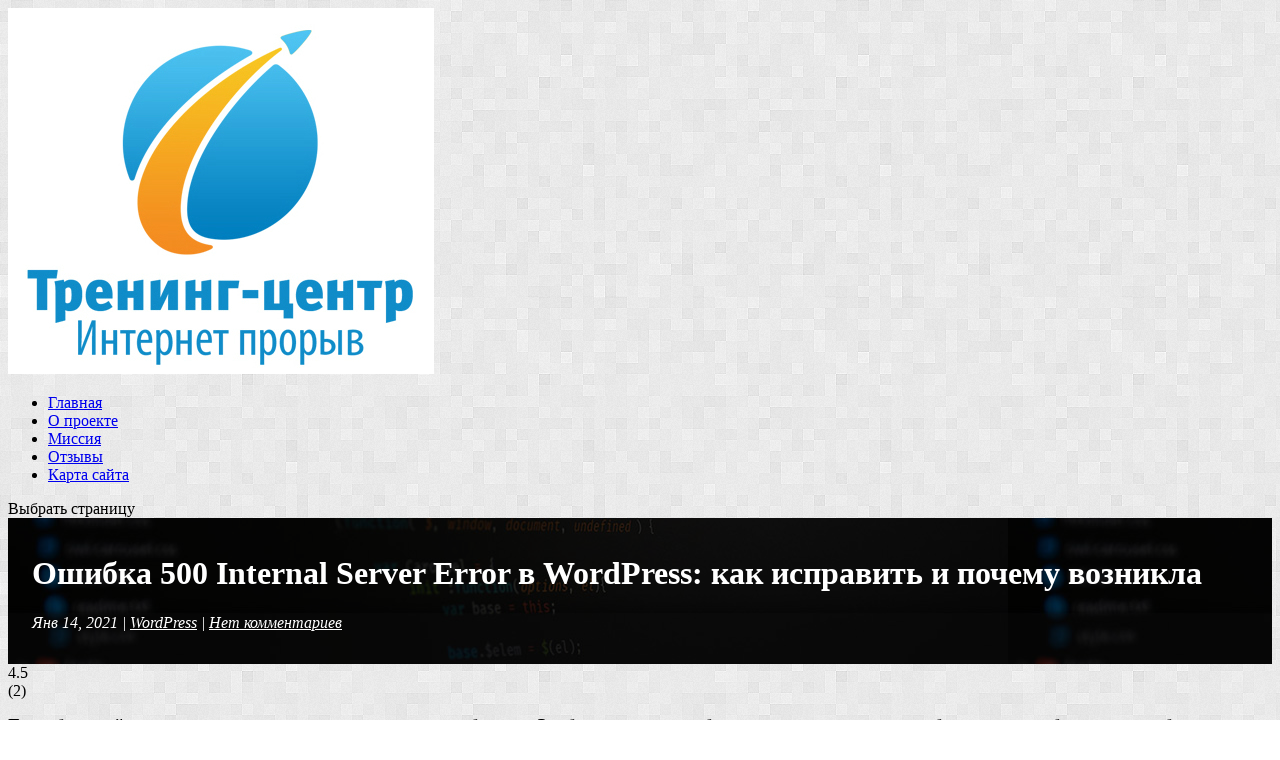

--- FILE ---
content_type: text/html; charset=UTF-8
request_url: https://internet-proryv.com/wordpress/oshibka-500-internal-server-error-v-wordpress-kak-ispravit-i-pochemu-voznikla
body_size: 15846
content:
<!DOCTYPE html>
<html lang="ru-RU">
<head>
	<meta charset="UTF-8" />
<meta http-equiv="X-UA-Compatible" content="IE=edge">
	<link rel="pingback" href="https://internet-proryv.com/xmlrpc.php" />

	<script type="text/javascript">
		document.documentElement.className = 'js';
	</script>

	<meta name='robots' content='index, follow, max-image-preview:large, max-snippet:-1, max-video-preview:-1' />
<link rel="preload" href="https://internet-proryv.com/wp-content/plugins/rate-my-post/public/css/fonts/ratemypost.ttf" type="font/ttf" as="font" crossorigin="anonymous">
	<!-- This site is optimized with the Yoast SEO plugin v24.7 - https://yoast.com/wordpress/plugins/seo/ -->
	<title>Ошибка 500 Internal Server Error в WordPress</title>
	<meta name="description" content="Ошибка 500 Internal Server Error в WordPress: как исправить быстро и оперативно. Пошагово - что проверять." />
	<link rel="canonical" href="https://internet-proryv.com/wordpress/oshibka-500-internal-server-error-v-wordpress-kak-ispravit-i-pochemu-voznikla" />
	<meta property="og:locale" content="ru_RU" />
	<meta property="og:type" content="article" />
	<meta property="og:title" content="Ошибка 500 Internal Server Error в WordPress" />
	<meta property="og:description" content="Ошибка 500 Internal Server Error в WordPress: как исправить быстро и оперативно. Пошагово - что проверять." />
	<meta property="og:url" content="https://internet-proryv.com/wordpress/oshibka-500-internal-server-error-v-wordpress-kak-ispravit-i-pochemu-voznikla" />
	<meta property="og:site_name" content="Тренинг Центр &quot;Интернет Прорыв&quot;" />
	<meta property="article:published_time" content="2021-01-13T22:27:53+00:00" />
	<meta property="article:modified_time" content="2021-01-13T23:35:49+00:00" />
	<meta property="og:image" content="https://internet-proryv.com/wp-content/uploads/2021/01/Oshibka-500-Internal-Server-Error-v-WordPress-kak-ispravit-i-pochemu-voznikla.jpg" />
	<meta property="og:image:width" content="1000" />
	<meta property="og:image:height" content="500" />
	<meta property="og:image:type" content="image/jpeg" />
	<meta name="author" content="Адель Гадельшин" />
	<meta name="twitter:card" content="summary_large_image" />
	<meta name="twitter:label1" content="Написано автором" />
	<meta name="twitter:data1" content="Адель Гадельшин" />
	<meta name="twitter:label2" content="Примерное время для чтения" />
	<meta name="twitter:data2" content="4 минуты" />
	<script type="application/ld+json" class="yoast-schema-graph">{"@context":"https://schema.org","@graph":[{"@type":"WebPage","@id":"https://internet-proryv.com/wordpress/oshibka-500-internal-server-error-v-wordpress-kak-ispravit-i-pochemu-voznikla","url":"https://internet-proryv.com/wordpress/oshibka-500-internal-server-error-v-wordpress-kak-ispravit-i-pochemu-voznikla","name":"Ошибка 500 Internal Server Error в WordPress","isPartOf":{"@id":"https://internet-proryv.com/#website"},"primaryImageOfPage":{"@id":"https://internet-proryv.com/wordpress/oshibka-500-internal-server-error-v-wordpress-kak-ispravit-i-pochemu-voznikla#primaryimage"},"image":{"@id":"https://internet-proryv.com/wordpress/oshibka-500-internal-server-error-v-wordpress-kak-ispravit-i-pochemu-voznikla#primaryimage"},"thumbnailUrl":"https://internet-proryv.com/wp-content/uploads/2021/01/Oshibka-500-Internal-Server-Error-v-WordPress-kak-ispravit-i-pochemu-voznikla.jpg","datePublished":"2021-01-13T22:27:53+00:00","dateModified":"2021-01-13T23:35:49+00:00","author":{"@id":"https://internet-proryv.com/#/schema/person/0a3b433cb070bc185fb24c9c23e1346e"},"description":"Ошибка 500 Internal Server Error в WordPress: как исправить быстро и оперативно. Пошагово - что проверять.","breadcrumb":{"@id":"https://internet-proryv.com/wordpress/oshibka-500-internal-server-error-v-wordpress-kak-ispravit-i-pochemu-voznikla#breadcrumb"},"inLanguage":"ru-RU","potentialAction":[{"@type":"ReadAction","target":["https://internet-proryv.com/wordpress/oshibka-500-internal-server-error-v-wordpress-kak-ispravit-i-pochemu-voznikla"]}]},{"@type":"ImageObject","inLanguage":"ru-RU","@id":"https://internet-proryv.com/wordpress/oshibka-500-internal-server-error-v-wordpress-kak-ispravit-i-pochemu-voznikla#primaryimage","url":"https://internet-proryv.com/wp-content/uploads/2021/01/Oshibka-500-Internal-Server-Error-v-WordPress-kak-ispravit-i-pochemu-voznikla.jpg","contentUrl":"https://internet-proryv.com/wp-content/uploads/2021/01/Oshibka-500-Internal-Server-Error-v-WordPress-kak-ispravit-i-pochemu-voznikla.jpg","width":1000,"height":500,"caption":"Ошибка 500"},{"@type":"BreadcrumbList","@id":"https://internet-proryv.com/wordpress/oshibka-500-internal-server-error-v-wordpress-kak-ispravit-i-pochemu-voznikla#breadcrumb","itemListElement":[{"@type":"ListItem","position":1,"name":"Главная страница","item":"https://internet-proryv.com/"},{"@type":"ListItem","position":2,"name":"Ошибка 500 Internal Server Error в WordPress: как исправить и почему возникла"}]},{"@type":"WebSite","@id":"https://internet-proryv.com/#website","url":"https://internet-proryv.com/","name":"Тренинг Центр &quot;Интернет Прорыв&quot;","description":"Бесплатные уроки WordPress","potentialAction":[{"@type":"SearchAction","target":{"@type":"EntryPoint","urlTemplate":"https://internet-proryv.com/?s={search_term_string}"},"query-input":{"@type":"PropertyValueSpecification","valueRequired":true,"valueName":"search_term_string"}}],"inLanguage":"ru-RU"},{"@type":"Person","@id":"https://internet-proryv.com/#/schema/person/0a3b433cb070bc185fb24c9c23e1346e","name":"Адель Гадельшин","image":{"@type":"ImageObject","inLanguage":"ru-RU","@id":"https://internet-proryv.com/#/schema/person/image/","url":"https://secure.gravatar.com/avatar/815d79334b5ef2289e30b27c86b7122a98397e390270eaec2c2578292c77580e?s=96&d=mm&r=g","contentUrl":"https://secure.gravatar.com/avatar/815d79334b5ef2289e30b27c86b7122a98397e390270eaec2c2578292c77580e?s=96&d=mm&r=g","caption":"Адель Гадельшин"}}]}</script>
	<!-- / Yoast SEO plugin. -->


<link rel="alternate" type="application/rss+xml" title="Тренинг Центр &quot;Интернет Прорыв&quot; &raquo; Лента" href="https://internet-proryv.com/feed" />
<link rel="alternate" type="application/rss+xml" title="Тренинг Центр &quot;Интернет Прорыв&quot; &raquo; Лента комментариев" href="https://internet-proryv.com/comments/feed" />
<link rel="alternate" type="application/rss+xml" title="Тренинг Центр &quot;Интернет Прорыв&quot; &raquo; Лента комментариев к &laquo;Ошибка 500 Internal Server Error в WordPress: как исправить и почему возникла&raquo;" href="https://internet-proryv.com/wordpress/oshibka-500-internal-server-error-v-wordpress-kak-ispravit-i-pochemu-voznikla/feed" />
<meta content="Divi v.4.27.4" name="generator"/><style id='wp-block-library-theme-inline-css' type='text/css'>
.wp-block-audio :where(figcaption){color:#555;font-size:13px;text-align:center}.is-dark-theme .wp-block-audio :where(figcaption){color:#ffffffa6}.wp-block-audio{margin:0 0 1em}.wp-block-code{border:1px solid #ccc;border-radius:4px;font-family:Menlo,Consolas,monaco,monospace;padding:.8em 1em}.wp-block-embed :where(figcaption){color:#555;font-size:13px;text-align:center}.is-dark-theme .wp-block-embed :where(figcaption){color:#ffffffa6}.wp-block-embed{margin:0 0 1em}.blocks-gallery-caption{color:#555;font-size:13px;text-align:center}.is-dark-theme .blocks-gallery-caption{color:#ffffffa6}:root :where(.wp-block-image figcaption){color:#555;font-size:13px;text-align:center}.is-dark-theme :root :where(.wp-block-image figcaption){color:#ffffffa6}.wp-block-image{margin:0 0 1em}.wp-block-pullquote{border-bottom:4px solid;border-top:4px solid;color:currentColor;margin-bottom:1.75em}.wp-block-pullquote cite,.wp-block-pullquote footer,.wp-block-pullquote__citation{color:currentColor;font-size:.8125em;font-style:normal;text-transform:uppercase}.wp-block-quote{border-left:.25em solid;margin:0 0 1.75em;padding-left:1em}.wp-block-quote cite,.wp-block-quote footer{color:currentColor;font-size:.8125em;font-style:normal;position:relative}.wp-block-quote:where(.has-text-align-right){border-left:none;border-right:.25em solid;padding-left:0;padding-right:1em}.wp-block-quote:where(.has-text-align-center){border:none;padding-left:0}.wp-block-quote.is-large,.wp-block-quote.is-style-large,.wp-block-quote:where(.is-style-plain){border:none}.wp-block-search .wp-block-search__label{font-weight:700}.wp-block-search__button{border:1px solid #ccc;padding:.375em .625em}:where(.wp-block-group.has-background){padding:1.25em 2.375em}.wp-block-separator.has-css-opacity{opacity:.4}.wp-block-separator{border:none;border-bottom:2px solid;margin-left:auto;margin-right:auto}.wp-block-separator.has-alpha-channel-opacity{opacity:1}.wp-block-separator:not(.is-style-wide):not(.is-style-dots){width:100px}.wp-block-separator.has-background:not(.is-style-dots){border-bottom:none;height:1px}.wp-block-separator.has-background:not(.is-style-wide):not(.is-style-dots){height:2px}.wp-block-table{margin:0 0 1em}.wp-block-table td,.wp-block-table th{word-break:normal}.wp-block-table :where(figcaption){color:#555;font-size:13px;text-align:center}.is-dark-theme .wp-block-table :where(figcaption){color:#ffffffa6}.wp-block-video :where(figcaption){color:#555;font-size:13px;text-align:center}.is-dark-theme .wp-block-video :where(figcaption){color:#ffffffa6}.wp-block-video{margin:0 0 1em}:root :where(.wp-block-template-part.has-background){margin-bottom:0;margin-top:0;padding:1.25em 2.375em}
</style>
<style id='global-styles-inline-css' type='text/css'>
:root{--wp--preset--aspect-ratio--square: 1;--wp--preset--aspect-ratio--4-3: 4/3;--wp--preset--aspect-ratio--3-4: 3/4;--wp--preset--aspect-ratio--3-2: 3/2;--wp--preset--aspect-ratio--2-3: 2/3;--wp--preset--aspect-ratio--16-9: 16/9;--wp--preset--aspect-ratio--9-16: 9/16;--wp--preset--color--black: #000000;--wp--preset--color--cyan-bluish-gray: #abb8c3;--wp--preset--color--white: #ffffff;--wp--preset--color--pale-pink: #f78da7;--wp--preset--color--vivid-red: #cf2e2e;--wp--preset--color--luminous-vivid-orange: #ff6900;--wp--preset--color--luminous-vivid-amber: #fcb900;--wp--preset--color--light-green-cyan: #7bdcb5;--wp--preset--color--vivid-green-cyan: #00d084;--wp--preset--color--pale-cyan-blue: #8ed1fc;--wp--preset--color--vivid-cyan-blue: #0693e3;--wp--preset--color--vivid-purple: #9b51e0;--wp--preset--gradient--vivid-cyan-blue-to-vivid-purple: linear-gradient(135deg,rgba(6,147,227,1) 0%,rgb(155,81,224) 100%);--wp--preset--gradient--light-green-cyan-to-vivid-green-cyan: linear-gradient(135deg,rgb(122,220,180) 0%,rgb(0,208,130) 100%);--wp--preset--gradient--luminous-vivid-amber-to-luminous-vivid-orange: linear-gradient(135deg,rgba(252,185,0,1) 0%,rgba(255,105,0,1) 100%);--wp--preset--gradient--luminous-vivid-orange-to-vivid-red: linear-gradient(135deg,rgba(255,105,0,1) 0%,rgb(207,46,46) 100%);--wp--preset--gradient--very-light-gray-to-cyan-bluish-gray: linear-gradient(135deg,rgb(238,238,238) 0%,rgb(169,184,195) 100%);--wp--preset--gradient--cool-to-warm-spectrum: linear-gradient(135deg,rgb(74,234,220) 0%,rgb(151,120,209) 20%,rgb(207,42,186) 40%,rgb(238,44,130) 60%,rgb(251,105,98) 80%,rgb(254,248,76) 100%);--wp--preset--gradient--blush-light-purple: linear-gradient(135deg,rgb(255,206,236) 0%,rgb(152,150,240) 100%);--wp--preset--gradient--blush-bordeaux: linear-gradient(135deg,rgb(254,205,165) 0%,rgb(254,45,45) 50%,rgb(107,0,62) 100%);--wp--preset--gradient--luminous-dusk: linear-gradient(135deg,rgb(255,203,112) 0%,rgb(199,81,192) 50%,rgb(65,88,208) 100%);--wp--preset--gradient--pale-ocean: linear-gradient(135deg,rgb(255,245,203) 0%,rgb(182,227,212) 50%,rgb(51,167,181) 100%);--wp--preset--gradient--electric-grass: linear-gradient(135deg,rgb(202,248,128) 0%,rgb(113,206,126) 100%);--wp--preset--gradient--midnight: linear-gradient(135deg,rgb(2,3,129) 0%,rgb(40,116,252) 100%);--wp--preset--font-size--small: 13px;--wp--preset--font-size--medium: 20px;--wp--preset--font-size--large: 36px;--wp--preset--font-size--x-large: 42px;--wp--preset--spacing--20: 0.44rem;--wp--preset--spacing--30: 0.67rem;--wp--preset--spacing--40: 1rem;--wp--preset--spacing--50: 1.5rem;--wp--preset--spacing--60: 2.25rem;--wp--preset--spacing--70: 3.38rem;--wp--preset--spacing--80: 5.06rem;--wp--preset--shadow--natural: 6px 6px 9px rgba(0, 0, 0, 0.2);--wp--preset--shadow--deep: 12px 12px 50px rgba(0, 0, 0, 0.4);--wp--preset--shadow--sharp: 6px 6px 0px rgba(0, 0, 0, 0.2);--wp--preset--shadow--outlined: 6px 6px 0px -3px rgba(255, 255, 255, 1), 6px 6px rgba(0, 0, 0, 1);--wp--preset--shadow--crisp: 6px 6px 0px rgba(0, 0, 0, 1);}:root { --wp--style--global--content-size: 823px;--wp--style--global--wide-size: 1080px; }:where(body) { margin: 0; }.wp-site-blocks > .alignleft { float: left; margin-right: 2em; }.wp-site-blocks > .alignright { float: right; margin-left: 2em; }.wp-site-blocks > .aligncenter { justify-content: center; margin-left: auto; margin-right: auto; }:where(.is-layout-flex){gap: 0.5em;}:where(.is-layout-grid){gap: 0.5em;}.is-layout-flow > .alignleft{float: left;margin-inline-start: 0;margin-inline-end: 2em;}.is-layout-flow > .alignright{float: right;margin-inline-start: 2em;margin-inline-end: 0;}.is-layout-flow > .aligncenter{margin-left: auto !important;margin-right: auto !important;}.is-layout-constrained > .alignleft{float: left;margin-inline-start: 0;margin-inline-end: 2em;}.is-layout-constrained > .alignright{float: right;margin-inline-start: 2em;margin-inline-end: 0;}.is-layout-constrained > .aligncenter{margin-left: auto !important;margin-right: auto !important;}.is-layout-constrained > :where(:not(.alignleft):not(.alignright):not(.alignfull)){max-width: var(--wp--style--global--content-size);margin-left: auto !important;margin-right: auto !important;}.is-layout-constrained > .alignwide{max-width: var(--wp--style--global--wide-size);}body .is-layout-flex{display: flex;}.is-layout-flex{flex-wrap: wrap;align-items: center;}.is-layout-flex > :is(*, div){margin: 0;}body .is-layout-grid{display: grid;}.is-layout-grid > :is(*, div){margin: 0;}body{padding-top: 0px;padding-right: 0px;padding-bottom: 0px;padding-left: 0px;}:root :where(.wp-element-button, .wp-block-button__link){background-color: #32373c;border-width: 0;color: #fff;font-family: inherit;font-size: inherit;line-height: inherit;padding: calc(0.667em + 2px) calc(1.333em + 2px);text-decoration: none;}.has-black-color{color: var(--wp--preset--color--black) !important;}.has-cyan-bluish-gray-color{color: var(--wp--preset--color--cyan-bluish-gray) !important;}.has-white-color{color: var(--wp--preset--color--white) !important;}.has-pale-pink-color{color: var(--wp--preset--color--pale-pink) !important;}.has-vivid-red-color{color: var(--wp--preset--color--vivid-red) !important;}.has-luminous-vivid-orange-color{color: var(--wp--preset--color--luminous-vivid-orange) !important;}.has-luminous-vivid-amber-color{color: var(--wp--preset--color--luminous-vivid-amber) !important;}.has-light-green-cyan-color{color: var(--wp--preset--color--light-green-cyan) !important;}.has-vivid-green-cyan-color{color: var(--wp--preset--color--vivid-green-cyan) !important;}.has-pale-cyan-blue-color{color: var(--wp--preset--color--pale-cyan-blue) !important;}.has-vivid-cyan-blue-color{color: var(--wp--preset--color--vivid-cyan-blue) !important;}.has-vivid-purple-color{color: var(--wp--preset--color--vivid-purple) !important;}.has-black-background-color{background-color: var(--wp--preset--color--black) !important;}.has-cyan-bluish-gray-background-color{background-color: var(--wp--preset--color--cyan-bluish-gray) !important;}.has-white-background-color{background-color: var(--wp--preset--color--white) !important;}.has-pale-pink-background-color{background-color: var(--wp--preset--color--pale-pink) !important;}.has-vivid-red-background-color{background-color: var(--wp--preset--color--vivid-red) !important;}.has-luminous-vivid-orange-background-color{background-color: var(--wp--preset--color--luminous-vivid-orange) !important;}.has-luminous-vivid-amber-background-color{background-color: var(--wp--preset--color--luminous-vivid-amber) !important;}.has-light-green-cyan-background-color{background-color: var(--wp--preset--color--light-green-cyan) !important;}.has-vivid-green-cyan-background-color{background-color: var(--wp--preset--color--vivid-green-cyan) !important;}.has-pale-cyan-blue-background-color{background-color: var(--wp--preset--color--pale-cyan-blue) !important;}.has-vivid-cyan-blue-background-color{background-color: var(--wp--preset--color--vivid-cyan-blue) !important;}.has-vivid-purple-background-color{background-color: var(--wp--preset--color--vivid-purple) !important;}.has-black-border-color{border-color: var(--wp--preset--color--black) !important;}.has-cyan-bluish-gray-border-color{border-color: var(--wp--preset--color--cyan-bluish-gray) !important;}.has-white-border-color{border-color: var(--wp--preset--color--white) !important;}.has-pale-pink-border-color{border-color: var(--wp--preset--color--pale-pink) !important;}.has-vivid-red-border-color{border-color: var(--wp--preset--color--vivid-red) !important;}.has-luminous-vivid-orange-border-color{border-color: var(--wp--preset--color--luminous-vivid-orange) !important;}.has-luminous-vivid-amber-border-color{border-color: var(--wp--preset--color--luminous-vivid-amber) !important;}.has-light-green-cyan-border-color{border-color: var(--wp--preset--color--light-green-cyan) !important;}.has-vivid-green-cyan-border-color{border-color: var(--wp--preset--color--vivid-green-cyan) !important;}.has-pale-cyan-blue-border-color{border-color: var(--wp--preset--color--pale-cyan-blue) !important;}.has-vivid-cyan-blue-border-color{border-color: var(--wp--preset--color--vivid-cyan-blue) !important;}.has-vivid-purple-border-color{border-color: var(--wp--preset--color--vivid-purple) !important;}.has-vivid-cyan-blue-to-vivid-purple-gradient-background{background: var(--wp--preset--gradient--vivid-cyan-blue-to-vivid-purple) !important;}.has-light-green-cyan-to-vivid-green-cyan-gradient-background{background: var(--wp--preset--gradient--light-green-cyan-to-vivid-green-cyan) !important;}.has-luminous-vivid-amber-to-luminous-vivid-orange-gradient-background{background: var(--wp--preset--gradient--luminous-vivid-amber-to-luminous-vivid-orange) !important;}.has-luminous-vivid-orange-to-vivid-red-gradient-background{background: var(--wp--preset--gradient--luminous-vivid-orange-to-vivid-red) !important;}.has-very-light-gray-to-cyan-bluish-gray-gradient-background{background: var(--wp--preset--gradient--very-light-gray-to-cyan-bluish-gray) !important;}.has-cool-to-warm-spectrum-gradient-background{background: var(--wp--preset--gradient--cool-to-warm-spectrum) !important;}.has-blush-light-purple-gradient-background{background: var(--wp--preset--gradient--blush-light-purple) !important;}.has-blush-bordeaux-gradient-background{background: var(--wp--preset--gradient--blush-bordeaux) !important;}.has-luminous-dusk-gradient-background{background: var(--wp--preset--gradient--luminous-dusk) !important;}.has-pale-ocean-gradient-background{background: var(--wp--preset--gradient--pale-ocean) !important;}.has-electric-grass-gradient-background{background: var(--wp--preset--gradient--electric-grass) !important;}.has-midnight-gradient-background{background: var(--wp--preset--gradient--midnight) !important;}.has-small-font-size{font-size: var(--wp--preset--font-size--small) !important;}.has-medium-font-size{font-size: var(--wp--preset--font-size--medium) !important;}.has-large-font-size{font-size: var(--wp--preset--font-size--large) !important;}.has-x-large-font-size{font-size: var(--wp--preset--font-size--x-large) !important;}
:where(.wp-block-post-template.is-layout-flex){gap: 1.25em;}:where(.wp-block-post-template.is-layout-grid){gap: 1.25em;}
:where(.wp-block-columns.is-layout-flex){gap: 2em;}:where(.wp-block-columns.is-layout-grid){gap: 2em;}
:root :where(.wp-block-pullquote){font-size: 1.5em;line-height: 1.6;}
</style>
<style id='akismet-widget-style-inline-css' type='text/css'>

			.a-stats {
				--akismet-color-mid-green: #357b49;
				--akismet-color-white: #fff;
				--akismet-color-light-grey: #f6f7f7;

				max-width: 350px;
				width: auto;
			}

			.a-stats * {
				all: unset;
				box-sizing: border-box;
			}

			.a-stats strong {
				font-weight: 600;
			}

			.a-stats a.a-stats__link,
			.a-stats a.a-stats__link:visited,
			.a-stats a.a-stats__link:active {
				background: var(--akismet-color-mid-green);
				border: none;
				box-shadow: none;
				border-radius: 8px;
				color: var(--akismet-color-white);
				cursor: pointer;
				display: block;
				font-family: -apple-system, BlinkMacSystemFont, 'Segoe UI', 'Roboto', 'Oxygen-Sans', 'Ubuntu', 'Cantarell', 'Helvetica Neue', sans-serif;
				font-weight: 500;
				padding: 12px;
				text-align: center;
				text-decoration: none;
				transition: all 0.2s ease;
			}

			/* Extra specificity to deal with TwentyTwentyOne focus style */
			.widget .a-stats a.a-stats__link:focus {
				background: var(--akismet-color-mid-green);
				color: var(--akismet-color-white);
				text-decoration: none;
			}

			.a-stats a.a-stats__link:hover {
				filter: brightness(110%);
				box-shadow: 0 4px 12px rgba(0, 0, 0, 0.06), 0 0 2px rgba(0, 0, 0, 0.16);
			}

			.a-stats .count {
				color: var(--akismet-color-white);
				display: block;
				font-size: 1.5em;
				line-height: 1.4;
				padding: 0 13px;
				white-space: nowrap;
			}
		
</style>
<link rel='stylesheet' id='wpo_min-header-0-css' href='https://internet-proryv.com/wp-content/cache/wpo-minify/1753706559/assets/wpo-minify-header-1e1c2f9e.min.css' type='text/css' media='all' />
<script type="text/javascript" src="https://internet-proryv.com/wp-content/cache/wpo-minify/1753706559/assets/wpo-minify-header-7bf80e4c.min.js" id="wpo_min-header-0-js"></script>
<link rel="https://api.w.org/" href="https://internet-proryv.com/wp-json/" /><link rel="alternate" title="JSON" type="application/json" href="https://internet-proryv.com/wp-json/wp/v2/posts/3047" /><link rel="EditURI" type="application/rsd+xml" title="RSD" href="https://internet-proryv.com/xmlrpc.php?rsd" />
<meta name="generator" content="WordPress 6.8.3" />
<link rel='shortlink' href='https://internet-proryv.com/?p=3047' />
<link rel="alternate" title="oEmbed (JSON)" type="application/json+oembed" href="https://internet-proryv.com/wp-json/oembed/1.0/embed?url=https%3A%2F%2Finternet-proryv.com%2Fwordpress%2Foshibka-500-internal-server-error-v-wordpress-kak-ispravit-i-pochemu-voznikla" />
<link rel="alternate" title="oEmbed (XML)" type="text/xml+oembed" href="https://internet-proryv.com/wp-json/oembed/1.0/embed?url=https%3A%2F%2Finternet-proryv.com%2Fwordpress%2Foshibka-500-internal-server-error-v-wordpress-kak-ispravit-i-pochemu-voznikla&#038;format=xml" />
<script type="text/javascript">
	window._zem_rp_post_id = '3047';
	window._zem_rp_thumbnails = true;
	window._zem_rp_post_title = '%D0%9E%D1%88%D0%B8%D0%B1%D0%BA%D0%B0+500+Internal+Server+Error+%D0%B2+WordPress%3A+%D0%BA%D0%B0%D0%BA+%D0%B8%D1%81%D0%BF%D1%80%D0%B0%D0%B2%D0%B8%D1%82%D1%8C+%D0%B8+%D0%BF%D0%BE%D1%87%D0%B5%D0%BC%D1%83+%D0%B2%D0%BE%D0%B7%D0%BD%D0%B8%D0%BA%D0%BB%D0%B0';
	window._zem_rp_post_tags = ['wordpress', 'cm', '500', 'wordpress', 'intern', 'h2', 'error', 'server'];
	window._zem_rp_static_base_url = 'https://content.zemanta.com/static/';
	window._zem_rp_wp_ajax_url = 'https://internet-proryv.com/wp-admin/admin-ajax.php';
	window._zem_rp_plugin_version = '1.14';
	window._zem_rp_num_rel_posts = '4';
</script>
<link rel="stylesheet" href="https://internet-proryv.com/wp-content/plugins/related-posts-by-zemanta/static/themes/vertical.css?version=1.14" />
<style type="text/css">
.related_post_title {
}
ul.related_post {
}
ul.related_post li {
}
ul.related_post li a {
}
ul.related_post li img {
}</style>
<script type="text/javascript" src="https://internet-proryv.com/wp-includes/js/tw-sack.min.js" id="sack-js"></script>
        <!-- WP DS Blog Map Function -->
        <link rel="stylesheet" href="https://internet-proryv.com/wp-content/plugins/wp-ds-blog-map/wp-ds-blogmap.css" type="text/css" media="screen" />
                <!-- END WP DS Blog Map Function -->
<meta name="viewport" content="width=device-width, initial-scale=1.0, maximum-scale=1.0, user-scalable=0" /><style type="text/css" id="custom-background-css">
body.custom-background { background-image: url("https://internet-proryv.com/wp-content/uploads/2016/12/bright_squares.png"); background-position: left top; background-size: auto; background-repeat: repeat; background-attachment: scroll; }
</style>
	<link rel="amphtml" href="https://internet-proryv.com/wordpress/oshibka-500-internal-server-error-v-wordpress-kak-ispravit-i-pochemu-voznikla/amp"><!-- Yandex.Metrika counter -->
<script type="text/javascript" >
   (function(m,e,t,r,i,k,a){m[i]=m[i]||function(){(m[i].a=m[i].a||[]).push(arguments)};
   m[i].l=1*new Date();
   for (var j = 0; j < document.scripts.length; j++) {if (document.scripts[j].src === r) { return; }}
   k=e.createElement(t),a=e.getElementsByTagName(t)[0],k.async=1,k.src=r,a.parentNode.insertBefore(k,a)})
   (window, document, "script", "https://mc.yandex.ru/metrika/tag.js", "ym");

   ym(57484876, "init", {
        clickmap:true,
        trackLinks:true,
        accurateTrackBounce:true,
        webvisor:true
   });
</script>
<noscript><div><img src="https://mc.yandex.ru/watch/57484876" style="position:absolute; left:-9999px;" alt=""></div></noscript>
<!-- /Yandex.Metrika counter -->

<!-- Global site tag (gtag.js) - Google Analytics -->
<script async src="https://www.googletagmanager.com/gtag/js?id=UA-150884304-2"></script>
<script>
  window.dataLayer = window.dataLayer || [];
  function gtag(){dataLayer.push(arguments);}
  gtag('js', new Date());

  gtag('config', 'UA-150884304-2');
</script>

<meta name="google-site-verification" content="KPH-ipe3A_U1vJutTv_6C_YcHkFHh6ciEarfimodYeo">

<meta name="enot" content="85244a3e"><link rel="icon" href="https://internet-proryv.com/wp-content/uploads/2015/04/cropped-15-32x32.jpg" sizes="32x32" />
<link rel="icon" href="https://internet-proryv.com/wp-content/uploads/2015/04/cropped-15-192x192.jpg" sizes="192x192" />
<link rel="apple-touch-icon" href="https://internet-proryv.com/wp-content/uploads/2015/04/cropped-15-180x180.jpg" />
<meta name="msapplication-TileImage" content="https://internet-proryv.com/wp-content/uploads/2015/04/cropped-15-270x270.jpg" />
<link rel="alternate" type="application/rss+xml" title="RSS" href="https://internet-proryv.com/rsslatest.xml" /><link rel="stylesheet" id="et-divi-customizer-global-cached-inline-styles" href="https://internet-proryv.com/wp-content/et-cache/global/et-divi-customizer-global.min.css?ver=1739271715" /></head>
<body class="wp-singular post-template-default single single-post postid-3047 single-format-standard custom-background wp-theme-Divi et-tb-has-template et-tb-has-body et_color_scheme_red et_pb_button_helper_class et_fixed_nav et_show_nav et_pb_show_title et_primary_nav_dropdown_animation_fade et_secondary_nav_dropdown_animation_fade et_header_style_left et_pb_footer_columns3 et_boxed_layout et_pb_gutter et_pb_gutters2 et_smooth_scroll et_divi_theme et-db">
	<div id="page-container">

	
	
			<header id="main-header" data-height-onload="64">
			<div class="container clearfix et_menu_container">
							<div class="logo_container">
					<span class="logo_helper"></span>
					<a href="https://internet-proryv.com/">
						<img src="https://internet-proryv.com/wp-content/uploads/2016/11/logo.jpg" width="426" height="366" alt="Тренинг Центр &quot;Интернет Прорыв&quot;" id="logo" data-height-percentage="100" />
					</a>
				</div>
							<div id="et-top-navigation" data-height="64" data-fixed-height="40">
											<nav id="top-menu-nav">
						<ul id="top-menu" class="nav et_disable_top_tier"><li id="menu-item-617" class="menu-item menu-item-type-custom menu-item-object-custom menu-item-home menu-item-617"><a href="https://internet-proryv.com">Главная</a></li>
<li id="menu-item-480" class="menu-item menu-item-type-post_type menu-item-object-page menu-item-480"><a href="https://internet-proryv.com/o-proekte">О проекте</a></li>
<li id="menu-item-476" class="menu-item menu-item-type-post_type menu-item-object-page menu-item-476"><a href="https://internet-proryv.com/missiya">Миссия</a></li>
<li id="menu-item-1017" class="menu-item menu-item-type-post_type menu-item-object-page menu-item-1017"><a href="https://internet-proryv.com/otzyvy">Отзывы</a></li>
<li id="menu-item-477" class="menu-item menu-item-type-post_type menu-item-object-page menu-item-477"><a href="https://internet-proryv.com/karta-sajta">Карта сайта</a></li>
</ul>						</nav>
					
					
					
					
					<div id="et_mobile_nav_menu">
				<div class="mobile_nav closed">
					<span class="select_page">Выбрать страницу</span>
					<span class="mobile_menu_bar mobile_menu_bar_toggle"></span>
				</div>
			</div>				</div> <!-- #et-top-navigation -->
			</div> <!-- .container -->
					</header> <!-- #main-header -->
			<div id="et-main-area">
	
    <div id="main-content">
    <div id="et-boc" class="et-boc">
			
		<div class="et-l et-l--body">
			<div class="et_builder_inner_content et_pb_gutters2"><div class="et_pb_section et_pb_section_0_tb_body et_section_regular" >
				
				
				
				
				
				
				<div class="et_pb_row et_pb_row_0_tb_body">
				<div class="et_pb_column et_pb_column_3_4 et_pb_column_0_tb_body  et_pb_css_mix_blend_mode_passthrough">
				
				
				
				
				<div class="et_pb_module et_pb_post_title et_pb_post_title_0_tb_body et_pb_bg_layout_light  et_pb_text_align_left et_pb_featured_bg"   >
				
				
				
				
				
				<div class="et_pb_title_container">
					<h1 class="entry-title">Ошибка 500 Internal Server Error в WordPress: как исправить и почему возникла</h1><p class="et_pb_title_meta_container"><span class="published">Янв 14, 2021</span> | <a href="https://internet-proryv.com/category/wordpress" rel="category tag">WordPress</a> | <span class="comments-number"><a href="https://internet-proryv.com/wordpress/oshibka-500-internal-server-error-v-wordpress-kak-ispravit-i-pochemu-voznikla#respond">Нет комментариев</a></span></p>
				</div>
				
			</div><div class="et_pb_module et_pb_post_content et_pb_post_content_0_tb_body">
				
				
				
				
				<!-- FeedbackWP Plugin - Results Widget --><div  class="rmp-results-widget js-rmp-results-widget js-rmp-results-widget--3047 "  data-post-id="3047">  <div class="rmp-results-widget__visual-rating">    <i class="js-rmp-results-icon rmp-icon rmp-icon--ratings rmp-icon--star rmp-icon--full-highlight"></i><i class="js-rmp-results-icon rmp-icon rmp-icon--ratings rmp-icon--star rmp-icon--full-highlight"></i><i class="js-rmp-results-icon rmp-icon rmp-icon--ratings rmp-icon--star rmp-icon--full-highlight"></i><i class="js-rmp-results-icon rmp-icon rmp-icon--ratings rmp-icon--star rmp-icon--full-highlight"></i><i class="js-rmp-results-icon rmp-icon rmp-icon--ratings rmp-icon--star rmp-icon--half-highlight js-rmp-replace-half-star"></i>  </div>  <div class="rmp-results-widget__avg-rating">    <span class="js-rmp-avg-rating">      4.5    </span>  </div>  <div class="rmp-results-widget__vote-count">    (<span class="js-rmp-vote-count">2</span>)  </div></div>
<p>При работе с сайтом приходится сталкивать с теми или иными проблемами. Это будет всегда, каким бы дорогим и качественными ни был хостинг, как бы идеально ни была настроена CMS. Поэтому каждый вебмастер должен понимать, как решить неполадки на сайте, от чего они возникают. Это поможет не впадать в панику и быстро восстановить работоспособность сайта. А постоянная доступность сайта очень важна при продвижение в поисковиках. </p>



<p>В этой статье рассмотрим, от чего возникает ошибка 500 Internal Server Error в WordPress, как можно оперативно исправить её и как не допустить в будущем.</p>


<div id="toc_container" class="toc_light_blue no_bullets"><p class="toc_title">Оглавление</p><ul class="toc_list"><li><a href="#__500_Internal_Server_Error_WordPress"><span class="toc_number toc_depth_1">1</span> Что значит ошибка 500 Internal Server Error в WordPress</a></li><li><a href="#i"><span class="toc_number toc_depth_1">2</span> Проблема в плагине</a></li><li><a href="#i-2"><span class="toc_number toc_depth_1">3</span> Проблема в теме</a></li><li><a href="#_htaccess"><span class="toc_number toc_depth_1">4</span> Проблема в .htaccess</a></li></ul></div>




<h2 class="wp-block-heading"><span id="__500_Internal_Server_Error_WordPress">Что значит ошибка 500 Internal Server Error в WordPress</span></h2>



<p>Ошибка 500 говорит о том, что сервер не может обработать в данный момент запрос к сайту. При этом браузер не может определить, по какой конкретно причине. Отсутствие идентификации причины ещё больше усложняет задачу, ведь становится не сразу понятно, на что смотреть, что проверять. </p>



<p>При этом ошибка 500 является самой частой ошибкой на любом сайте с любым хостингом. Поэтому для неё есть большое количество вариантов решений, в том числе и адаптированные именно под WordPress.</p>



<p>Прежде, чем приступать к советам, описанным ниже, напишите сообщение с описанием этой проблемы в поддержку вашего хостинга. Возможно, что в данный момент на хостинге какие-то неполадки или запланированные технические работы. Тогда вам ничего не нужно делать и дождаться, пока их специалисты решат проблему. Если же на хостинге всё в порядке, то проблема на вашем сайте и решать её нужно вам. Рассмотрим способы, начав с самых частых.</p>



<h2 class="wp-block-heading"><span id="i">Проблема в плагине</span></h2>



<p>Часто ошибка 500 на WordPress возникает из-за плагина. Если вы видите, что ошибка появилась после установки или обновления какого-либо плагина, то вероятно, в нём и дело. Проверить это можно легко.</p>



<ul class="wp-block-list"><li>Если у вас есть доступ к консоли сайта, то перейдите в раздел &#171;Плагины&#187; и деактивируйте плагин, который перед ошибкой был установлен или обновлён. Если сайт после этого восстановился, то данный плагин вам лучше не использовать, удалите его.</li><li>Если доступа к консоли нет, то перейдите к файловому менеджеру вашего хостинга, и откройте в каталоге вашего сайта папку wp-content/plugins Здесь у каждого плагина своя папка, которая наименована чаще всего именем плагина. Чтобы деактивировать отсюда плагин, переименуйте его, например, добавив к его имени цифру 1. Сделайте это с тем плагином, который перед ошибкой был установлен или обновлён. И если сайт после этого восстановится, то можно удалить папку этого плагина и не использовать его. Если сайт не восстановился после этого, то папке нужно вернуть прежнее имя, убрав 1, значит плагин не причём. </li></ul>



<p>Причина в плагине может быть из-за того, что он не совместим с текущей версией WordPress, активированной темой или другими плагинами. </p>



<h2 class="wp-block-heading"><span id="i-2">Проблема в теме</span></h2>



<p>Если вы видите, что ошибка 500 в WordPress появилась после установки или обновления темы, то она также может стать её причиной, и действовать здесь нужно аналогично:</p>



<ul class="wp-block-list"><li>Если есть доступ к консоли, то перейдите в раздел &#171;Внешний вид&#187;, и активируйте какую-либо другую тему. Если после этого сайт восстановился, то проблема в теме. От неё придётся отказаться.</li><li>Если доступа к консоли нет, то перейдите к файловому менеджеру вашего хостинга, и откройте в каталоге вашего сайта папку wp-content/themes Здесь у каждой темы своя папка, которая наименована чаще всего именем самой темы. Переименуйте папку активной темы, добавив к её имени, например, 1. Тогда активируется тема, которая установлена в WordPress по умолчанию (если вы её не удалили). Если после этого сайт станет доступным, то папку с темой можно удалить &#8212; значит она вызывает ошибку, и придётся использовать другую тему. Если проблема осталась, то папке нужно вернуть прежнее имя, убрав 1. Значит тема не причём. </li></ul>



<p>Второй способ сработает лишь в том случае, если вы не удалили с сайта тему WordPress по умолчанию. Если удалили, то после переименования темы доступ к сайту не восстановится, даже если проблема была именно в ней. Но восстановится доступ к консоли. И тогда можно будет установить и актировать оттуда новую тему, чтобы проверить версию с проблемным дизайном. </p>



<h2 class="wp-block-heading"><span id="_htaccess">Проблема в <strong>.htaccess</strong></span></h2>



<p><strong>.htaccess</strong> &#8212; это файл конфигурации сервера. Это также частая причина ошибки 500 в WordPress. Для того, чтобы проверить её, необходимо убедиться в правильности содержимого этого файла. Чтобы этого сделать, вам следует перейти в корневую папку вашего сайта через файловый менеджер хостинга, и здесь вы найдёте файл <strong>.htaccess</strong>. </p>



<ul class="wp-block-list"><li>Во-первых, следует убедиться, что он вообще есть и наименован именно так &#8212; <strong>.htaccess</strong> Точка в начале имеет значение. Вы могли случайно удалить его или переименовать. </li><li>Во-вторых, у этого файла должно быть правильное содержимое. По умолчанию в WordPress он имеет <a href="https://wordpress.org/support/article/htaccess/#basic-wp" target="_blank" rel="noreferrer noopener">такое содержимое</a>. Можно скопировать содержимое файла из официального сайта WordPress и вставить в свой файл, если оно отличается. Содержимое файла могло измениться по двум причинам: вы могли сделать это сами случайно или это сделал какой-либо плагин.</li></ul>



<p>Два этих способа помогут, если проблема в файле <strong>.htaccess</strong>. </p>
<!-- FeedbackWP Plugin --><div  class="rmp-widgets-container rmp-wp-plugin rmp-main-container js-rmp-widgets-container js-rmp-widgets-container--3047 "  data-post-id="3047">    <!-- Rating widget -->  <div class="rmp-rating-widget js-rmp-rating-widget">          <p class="rmp-heading rmp-heading--title">        Насколько публикация полезна?      </p>              <p class="rmp-heading rmp-heading--subtitle">        Нажмите на звезду, чтобы оценить!      </p>        <div class="rmp-rating-widget__icons">      <ul class="rmp-rating-widget__icons-list js-rmp-rating-icons-list">                  <li class="rmp-rating-widget__icons-list__icon js-rmp-rating-item" data-descriptive-rating="Бесполезно" data-value="1">            <i class="js-rmp-rating-icon rmp-icon rmp-icon--ratings rmp-icon--star rmp-icon--full-highlight"></i>          </li>                  <li class="rmp-rating-widget__icons-list__icon js-rmp-rating-item" data-descriptive-rating="Отчасти полезно" data-value="2">            <i class="js-rmp-rating-icon rmp-icon rmp-icon--ratings rmp-icon--star rmp-icon--full-highlight"></i>          </li>                  <li class="rmp-rating-widget__icons-list__icon js-rmp-rating-item" data-descriptive-rating="Полезно" data-value="3">            <i class="js-rmp-rating-icon rmp-icon rmp-icon--ratings rmp-icon--star rmp-icon--full-highlight"></i>          </li>                  <li class="rmp-rating-widget__icons-list__icon js-rmp-rating-item" data-descriptive-rating="Довольно полезно" data-value="4">            <i class="js-rmp-rating-icon rmp-icon rmp-icon--ratings rmp-icon--star rmp-icon--full-highlight"></i>          </li>                  <li class="rmp-rating-widget__icons-list__icon js-rmp-rating-item" data-descriptive-rating="Очень полезно" data-value="5">            <i class="js-rmp-rating-icon rmp-icon rmp-icon--ratings rmp-icon--star rmp-icon--half-highlight js-rmp-replace-half-star"></i>          </li>              </ul>    </div>    <p class="rmp-rating-widget__hover-text js-rmp-hover-text"></p>    <button class="rmp-rating-widget__submit-btn rmp-btn js-submit-rating-btn">      Отправить оценку    </button>    <p class="rmp-rating-widget__results js-rmp-results ">      Средняя оценка <span class="rmp-rating-widget__results__rating js-rmp-avg-rating">4.5</span> / 5. Количество оценок: <span class="rmp-rating-widget__results__votes js-rmp-vote-count">2</span>    </p>    <p class="rmp-rating-widget__not-rated js-rmp-not-rated rmp-rating-widget__not-rated--hidden">      Оценок пока нет. Поставьте оценку первым.    </p>    <p class="rmp-rating-widget__msg js-rmp-msg"></p>  </div>  <!--Structured data -->  <script type="application/ld+json">{  "@context": "http://schema.org",  "@type": "Product",  "aggregateRating": {    "@type": "AggregateRating",    "bestRating": "5",    "ratingCount": "2",    "ratingValue": "4.5"  },  "image": "https://internet-proryv.com/wp-content/uploads/2021/01/Oshibka-500-Internal-Server-Error-v-WordPress-kak-ispravit-i-pochemu-voznikla.jpg",  "name": "Ошибка 500 Internal Server Error в WordPress: как исправить и почему возникла",  "description": "Ошибка 500 Internal Server Error в WordPress: как исправить и почему возникла"}</script>      </div>
<div class="zem_rp_wrap zem_rp_th_vertical" id="zem_rp_first"><div class="zem_rp_content"><h3 class="related_post_title">Похожие статьи</h3><ul class="related_post zem_rp"><li data-position="0" data-poid="in-5703" data-post-type="none"><a href="https://internet-proryv.com/kontent/kak-proverit-statyu-dlya-sajta-na-oshibki" class="zem_rp_thumbnail"><img decoding="async" src="https://internet-proryv.com/wp-content/uploads/2023/04/Proverka-150x150.jpg" alt="Как проверить статью для сайта на ошибки" width="150" height="150"  /></a><a href="https://internet-proryv.com/kontent/kak-proverit-statyu-dlya-sajta-na-oshibki" class="zem_rp_title">Как проверить статью для сайта на ошибки</a></li><li data-position="1" data-poid="in-6826" data-post-type="none"><a href="https://internet-proryv.com/dizajn-sajta/kakoj-shrift-luchshe-dlya-sajtov" class="zem_rp_thumbnail"><img decoding="async" src="https://internet-proryv.com/wp-content/uploads/2024/11/Shrifty-150x150.png" alt="Какой шрифт лучше для сайтов" width="150" height="150"  /></a><a href="https://internet-proryv.com/dizajn-sajta/kakoj-shrift-luchshe-dlya-sajtov" class="zem_rp_title">Какой шрифт лучше для сайтов</a></li><li data-position="2" data-poid="in-2809" data-post-type="none"><a href="https://internet-proryv.com/socialnye-seti-i-messedzhery/kak-zashhitit-video-ot-kopirovaniya" class="zem_rp_thumbnail"><img decoding="async" src="https://internet-proryv.com/wp-content/uploads/2020/08/Kak-zashhitit-video-ot-kopirovanija-150x150.png" alt="Как защитить видео от копирования" width="150" height="150"  /></a><a href="https://internet-proryv.com/socialnye-seti-i-messedzhery/kak-zashhitit-video-ot-kopirovaniya" class="zem_rp_title">Как защитить видео от копирования</a></li><li data-position="3" data-poid="in-3498" data-post-type="none"><a href="https://internet-proryv.com/wordpress/obnovlenie-wordpress-5-8-kak-rabotat-s-novymi-vidzhetami-i-kak-vernut-klassicheskie-vidzhety" class="zem_rp_thumbnail"><img decoding="async" src="https://internet-proryv.com/wp-content/uploads/2021/07/WordPress-1-150x150.jpg" alt="Обновление WordPress 5.8 &#8212; как работать с новыми виджетами и как вернуть классические виджеты" width="150" height="150"  /></a><a href="https://internet-proryv.com/wordpress/obnovlenie-wordpress-5-8-kak-rabotat-s-novymi-vidzhetami-i-kak-vernut-klassicheskie-vidzhety" class="zem_rp_title">Обновление WordPress 5.8 &#8212; как работать с новыми виджетами и как вернуть классические виджеты</a></li></ul></div></div>

			</div>
			</div><div class="et_pb_column et_pb_column_1_4 et_pb_column_1_tb_body  et_pb_css_mix_blend_mode_passthrough et-last-child">
				
				
				
				
				<div class="et_pb_module et_pb_sidebar_0_tb_body et_pb_widget_area clearfix et_pb_widget_area_right et_pb_bg_layout_light">
				
				
				
				
				<div id="block-3" class="et_pb_widget widget_block widget_search"><form role="search" method="get" action="https://internet-proryv.com/" class="wp-block-search__button-outside wp-block-search__text-button wp-block-search"    ><label class="wp-block-search__label" for="wp-block-search__input-1" >Поиск</label><div class="wp-block-search__inside-wrapper " ><input class="wp-block-search__input" id="wp-block-search__input-1" placeholder="" value="" type="search" name="s" required /><button aria-label="Поиск" class="wp-block-search__button wp-element-button" type="submit" >Поиск</button></div></form></div><div id="text-13" class="et_pb_widget widget_text"><h4 class="widgettitle">Наш телефон:</h4>			<div class="textwidget">+7 (499) 70-30-435</div>
		</div><div id="text-2" class="et_pb_widget widget_text"><h4 class="widgettitle">Книга в подарок</h4>			<div class="textwidget"><p style="text-align:center;"><img decoding="async" src="https://internet-proryv.com/wp-content/uploads/2016/11/bookforblog.png" style="width:200px;" /><a href="https://wpkurs.ru/kniga" target="_blank" class="et_pb_button et_pb_button_v1 et_pb_module et_pb_bg_layout_light">Получить книгу</a></p>
</div>
		</div><div id="views-3" class="et_pb_widget widget_views"><h4 class="widgettitle">Популярные статьи</h4><ul>
<li><a href="https://internet-proryv.com/home" title="Главная">Главная</a> - 100&nbsp;366 просмотров </li><li><a href="https://internet-proryv.com/socialnye-seti-i-messedzhery/chto-takoe-telegram" title="Что такое Telegram, как пользоваться этим приложением и что оно умеет">Что такое Telegram, как пользоваться этим приложением и что оно умеет</a> - 23&nbsp;259 просмотров </li><li><a href="https://internet-proryv.com/o-proekte" title="О проекте">О проекте</a> - 21&nbsp;570 просмотров </li><li><a href="https://internet-proryv.com/karta-sajta" title="Карта сайта">Карта сайта</a> - 20&nbsp;851 просмотров </li><li><a href="https://internet-proryv.com/otzyvy" title="Отзывы">Отзывы</a> - 15&nbsp;518 просмотров </li><li><a href="https://internet-proryv.com/prodvizhenie-sajta/chto-takoe-yandeks-vebmaster" title="Что такое Яндекс Вебмастер и как этим правильно пользоваться">Что такое Яндекс Вебмастер и как этим правильно пользоваться</a> - 14&nbsp;927 просмотров </li><li><a href="https://internet-proryv.com/missiya" title="Миссия">Миссия</a> - 14&nbsp;387 просмотров </li><li><a href="https://internet-proryv.com/socialnye-seti-i-messedzhery/vidy-kontenta-v-socialnyx-setyax" title="Виды контента в социальных сетях">Виды контента в социальных сетях</a> - 13&nbsp;414 просмотров </li><li><a href="https://internet-proryv.com/sozdanie-sajta/sdelat-sajt-vizitku" title="Как сделать сайт визитку самостоятельно, и для чего он нужен">Как сделать сайт визитку самостоятельно, и для чего он нужен</a> - 13&nbsp;291 просмотров </li><li><a href="https://internet-proryv.com/servisy/chto-takoe-yandeks-dzen-prostymi-slovami" title="Что такое Яндекс Дзен простыми словами">Что такое Яндекс Дзен простыми словами</a> - 11&nbsp;655 просмотров </li></ul>
</div><div id="categories-3" class="et_pb_widget widget_categories"><h4 class="widgettitle">Рубрики</h4>
			<ul>
					<li class="cat-item cat-item-35"><a href="https://internet-proryv.com/category/wordpress">WordPress</a>
</li>
	<li class="cat-item cat-item-38"><a href="https://internet-proryv.com/category/dizajn-sajta">Дизайн сайта</a>
</li>
	<li class="cat-item cat-item-42"><a href="https://internet-proryv.com/category/kontent">Контент</a>
</li>
	<li class="cat-item cat-item-39"><a href="https://internet-proryv.com/category/monetizaciya">Монетизация</a>
</li>
	<li class="cat-item cat-item-28"><a href="https://internet-proryv.com/category/novichkam">Новичкам</a>
</li>
	<li class="cat-item cat-item-32"><a href="https://internet-proryv.com/category/prodvizhenie-sajta">Продвижение сайта</a>
</li>
	<li class="cat-item cat-item-40"><a href="https://internet-proryv.com/category/rassylki">Рассылки</a>
</li>
	<li class="cat-item cat-item-43"><a href="https://internet-proryv.com/category/servisy">Сервисы</a>
</li>
	<li class="cat-item cat-item-9"><a href="https://internet-proryv.com/category/sozdanie-sajta">Создание сайта</a>
</li>
	<li class="cat-item cat-item-26"><a href="https://internet-proryv.com/category/socialnye-seti-i-messedzhery">Социальные сети и месседжеры</a>
</li>
	<li class="cat-item cat-item-41"><a href="https://internet-proryv.com/category/texnicheskaya-optimizaciya">Техническая оптимизация</a>
</li>
	<li class="cat-item cat-item-1"><a href="https://internet-proryv.com/category/trening">Тренинг</a>
</li>
			</ul>

			</div><div id="text-9" class="et_pb_widget widget_text">			<div class="textwidget">Вопросы пишите в саппорт: https://wpkurs.ru/cms/system/contact<br />
Контакты службы работы с клиентами:  +7 (499)-70-30-435<br />
Адрес: г. Уфа, ул. Ленина, дом 28, а/я 25</div>
		</div><div id="text-16" class="et_pb_widget widget_text">			<div class="textwidget"><p style="text-align: center;">© ТЦ &#171;Интернет-Прорыв&#187; 2012-2025 | ИП Гадельшин Адель Раисович. ОГРН: 314028000006317. ИНН: 026824242756</p>
</div>
		</div>
			</div>
			</div>
				
				
				
				
			</div>
				
				
			</div>		</div>
	</div>
	
			
		</div>
		    </div>
    

	<span class="et_pb_scroll_top et-pb-icon"></span>


			<footer id="main-footer">
				

		
				<div id="et-footer-nav">
					<div class="container">
						<ul id="menu-menyu-v-podvale" class="bottom-nav"><li id="menu-item-2537" class="menu-item menu-item-type-custom menu-item-object-custom menu-item-2537"><a href="http://internet-proryv.com/politika-konfidentsialnosti/">Политика конфиденциальности</a></li>
<li id="menu-item-2538" class="menu-item menu-item-type-custom menu-item-object-custom menu-item-2538"><a href="http://internet-proryv.com/soglasie-s-rassyilkoy/">Согласие с рассылкой</a></li>
</ul>					</div>
				</div>

			
				<div id="footer-bottom">
					<div class="container clearfix">
									</div>
				</div>
			</footer>
		</div>


	</div>

	<script type="speculationrules">
{"prefetch":[{"source":"document","where":{"and":[{"href_matches":"\/*"},{"not":{"href_matches":["\/wp-*.php","\/wp-admin\/*","\/wp-content\/uploads\/*","\/wp-content\/*","\/wp-content\/plugins\/*","\/wp-content\/themes\/Divi\/*","\/*\\?(.+)"]}},{"not":{"selector_matches":"a[rel~=\"nofollow\"]"}},{"not":{"selector_matches":".no-prefetch, .no-prefetch a"}}]},"eagerness":"conservative"}]}
</script>
<script type="text/javascript" id="wpo_min-footer-0-js-extra">
/* <![CDATA[ */
var rmp_frontend = {"admin_ajax":"https:\/\/internet-proryv.com\/wp-admin\/admin-ajax.php","postID":"3047","noVotes":"\u041e\u0446\u0435\u043d\u043e\u043a \u043f\u043e\u043a\u0430 \u043d\u0435\u0442. \u041f\u043e\u0441\u0442\u0430\u0432\u044c\u0442\u0435 \u043e\u0446\u0435\u043d\u043a\u0443 \u043f\u0435\u0440\u0432\u044b\u043c.","cookie":"\u0412\u044b \u0443\u0436\u0435 \u0441\u0442\u0430\u0432\u0438\u043b\u0438 \u043e\u0446\u0435\u043d\u043a\u0443. \u0422\u0435\u043a\u0443\u0449\u0430\u044f \u043e\u0446\u0435\u043d\u043a\u0430 \u043d\u0435 \u0437\u0430\u0441\u0447\u0438\u0442\u0430\u043d\u0430!","afterVote":"\u0421\u043f\u0430\u0441\u0438\u0431\u043e \u0437\u0430 \u043e\u0446\u0435\u043d\u043a\u0443!","notShowRating":"1","social":"1","feedback":"1","cookieDisable":"1","emptyFeedback":"\u041d\u0430\u043f\u0438\u0448\u0438\u0442\u0435 \u043e\u0442\u0437\u044b\u0432","hoverTexts":"1","preventAccidental":"1","grecaptcha":"1","siteKey":"","votingPriv":"1","loggedIn":"","positiveThreshold":"2","ajaxLoad":"1","disableClearCache":"1","nonce":"bac5540869","is_not_votable":"false"};
var rmp_frontend = {"admin_ajax":"https:\/\/internet-proryv.com\/wp-admin\/admin-ajax.php","postID":"3047","noVotes":"\u041e\u0446\u0435\u043d\u043e\u043a \u043f\u043e\u043a\u0430 \u043d\u0435\u0442. \u041f\u043e\u0441\u0442\u0430\u0432\u044c\u0442\u0435 \u043e\u0446\u0435\u043d\u043a\u0443 \u043f\u0435\u0440\u0432\u044b\u043c.","cookie":"\u0412\u044b \u0443\u0436\u0435 \u0441\u0442\u0430\u0432\u0438\u043b\u0438 \u043e\u0446\u0435\u043d\u043a\u0443. \u0422\u0435\u043a\u0443\u0449\u0430\u044f \u043e\u0446\u0435\u043d\u043a\u0430 \u043d\u0435 \u0437\u0430\u0441\u0447\u0438\u0442\u0430\u043d\u0430!","afterVote":"\u0421\u043f\u0430\u0441\u0438\u0431\u043e \u0437\u0430 \u043e\u0446\u0435\u043d\u043a\u0443!","notShowRating":"1","social":"1","feedback":"1","cookieDisable":"1","emptyFeedback":"\u041d\u0430\u043f\u0438\u0448\u0438\u0442\u0435 \u043e\u0442\u0437\u044b\u0432","hoverTexts":"1","preventAccidental":"1","grecaptcha":"1","siteKey":"","votingPriv":"1","loggedIn":"","positiveThreshold":"2","ajaxLoad":"1","disableClearCache":"1","nonce":"bac5540869","is_not_votable":"false"};
var tocplus = {"smooth_scroll":"1","smooth_scroll_offset":"0"};
var pollsL10n = {"ajax_url":"https:\/\/internet-proryv.com\/wp-admin\/admin-ajax.php","text_wait":"\u0412\u0430\u0448 \u043f\u043e\u0441\u043b\u0435\u0434\u043d\u0438\u0439 \u0437\u0430\u043f\u0440\u043e\u0441 \u0435\u0449\u0435 \u043e\u0431\u0440\u0430\u0431\u0430\u0442\u044b\u0432\u0430\u0435\u0442\u0441\u044f. \u041f\u043e\u0436\u0430\u043b\u0443\u0439\u0441\u0442\u0430 \u043f\u043e\u0434\u043e\u0436\u0434\u0438\u0442\u0435 ...","text_valid":"\u041f\u043e\u0436\u0430\u043b\u0443\u0439\u0441\u0442\u0430 \u043a\u043e\u0440\u0440\u0435\u043a\u0442\u043d\u043e \u0432\u044b\u0431\u0435\u0440\u0438\u0442\u0435 \u043e\u0442\u0432\u0435\u0442.","text_multiple":"\u041c\u0430\u043a\u0441\u0438\u043c\u0430\u043b\u044c\u043d\u043e \u0434\u043e\u043f\u0443\u0441\u0442\u0438\u043c\u043e\u0435 \u0447\u0438\u0441\u043b\u043e \u0432\u0430\u0440\u0438\u0430\u043d\u0442\u043e\u0432:","show_loading":"1","show_fading":"1"};
var pollsL10n = {"ajax_url":"https:\/\/internet-proryv.com\/wp-admin\/admin-ajax.php","text_wait":"\u0412\u0430\u0448 \u043f\u043e\u0441\u043b\u0435\u0434\u043d\u0438\u0439 \u0437\u0430\u043f\u0440\u043e\u0441 \u0435\u0449\u0435 \u043e\u0431\u0440\u0430\u0431\u0430\u0442\u044b\u0432\u0430\u0435\u0442\u0441\u044f. \u041f\u043e\u0436\u0430\u043b\u0443\u0439\u0441\u0442\u0430 \u043f\u043e\u0434\u043e\u0436\u0434\u0438\u0442\u0435 ...","text_valid":"\u041f\u043e\u0436\u0430\u043b\u0443\u0439\u0441\u0442\u0430 \u043a\u043e\u0440\u0440\u0435\u043a\u0442\u043d\u043e \u0432\u044b\u0431\u0435\u0440\u0438\u0442\u0435 \u043e\u0442\u0432\u0435\u0442.","text_multiple":"\u041c\u0430\u043a\u0441\u0438\u043c\u0430\u043b\u044c\u043d\u043e \u0434\u043e\u043f\u0443\u0441\u0442\u0438\u043c\u043e\u0435 \u0447\u0438\u0441\u043b\u043e \u0432\u0430\u0440\u0438\u0430\u043d\u0442\u043e\u0432:","show_loading":"1","show_fading":"1"};
var viewsCacheL10n = {"admin_ajax_url":"https:\/\/internet-proryv.com\/wp-admin\/admin-ajax.php","nonce":"0fdc835fba","post_id":"3047"};
var viewsCacheL10n = {"admin_ajax_url":"https:\/\/internet-proryv.com\/wp-admin\/admin-ajax.php","nonce":"0fdc835fba","post_id":"3047"};
/* ]]> */
</script>
<script type="text/javascript" src="https://internet-proryv.com/wp-content/cache/wpo-minify/1753706559/assets/wpo-minify-footer-54121ae4.min.js" id="wpo_min-footer-0-js"></script>
<script type="text/javascript" src="https://internet-proryv.com/wp-content/cache/wpo-minify/1753706559/assets/wpo-minify-footer-65090755.min.js" id="wpo_min-footer-1-js" async="async" data-wp-strategy="async"></script>
<script type="text/javascript" id="wpo_min-footer-2-js-extra">
/* <![CDATA[ */
var DIVI = {"item_count":"%d Item","items_count":"%d Items"};
var et_builder_utils_params = {"condition":{"diviTheme":true,"extraTheme":false},"scrollLocations":["app","top"],"builderScrollLocations":{"desktop":"app","tablet":"app","phone":"app"},"onloadScrollLocation":"app","builderType":"fe"};
var et_frontend_scripts = {"builderCssContainerPrefix":"#et-boc","builderCssLayoutPrefix":"#et-boc .et-l"};
var et_pb_custom = {"ajaxurl":"https:\/\/internet-proryv.com\/wp-admin\/admin-ajax.php","images_uri":"https:\/\/internet-proryv.com\/wp-content\/themes\/Divi\/images","builder_images_uri":"https:\/\/internet-proryv.com\/wp-content\/themes\/Divi\/includes\/builder\/images","et_frontend_nonce":"e306f5eb82","subscription_failed":"\u041f\u043e\u0436\u0430\u043b\u0443\u0439\u0441\u0442\u0430, \u043f\u0440\u043e\u0432\u0435\u0440\u044c\u0442\u0435 \u043f\u043e\u043b\u044f \u043d\u0438\u0436\u0435, \u0447\u0442\u043e\u0431\u044b \u0443\u0431\u0435\u0434\u0438\u0442\u044c\u0441\u044f, \u0447\u0442\u043e \u0432\u044b \u0432\u0432\u0435\u043b\u0438 \u043f\u0440\u0430\u0432\u0438\u043b\u044c\u043d\u0443\u044e \u0438\u043d\u0444\u043e\u0440\u043c\u0430\u0446\u0438\u044e.","et_ab_log_nonce":"fcdc35d3bb","fill_message":"\ufeff\u041f\u043e\u0436\u0430\u043b\u0443\u0439\u0441\u0442\u0430 \u0437\u0430\u043f\u043e\u043b\u043d\u0438\u0442\u0435 \u0441\u043b\u0435\u0434\u0443\u044e\u0449\u0438\u0435 \u043f\u043e\u043b\u044f:","contact_error_message":"\u041f\u043e\u0436\u0430\u043b\u0443\u0439\u0441\u0442\u0430, \u0438\u0441\u043f\u0440\u0430\u0432\u044c\u0442\u0435 \u0441\u043b\u0435\u0434\u0443\u044e\u0449\u0438\u0435 \u043e\u0448\u0438\u0431\u043a\u0438:","invalid":"\u041d\u0435\u0432\u0435\u0440\u043d\u044b\u0439 \u0430\u0434\u0440\u0435\u0441 \u044d\u043b\u0435\u043a\u0442\u0440\u043e\u043d\u043d\u043e\u0439 \u043f\u043e\u0447\u0442\u044b","captcha":"\u041a\u0430\u043f\u0447\u0438","prev":"\u041f\u0440\u0435\u0434","previous":"\u041f\u0440\u0435\u0434\u044b\u0434\u0443\u0449\u0438\u0435","next":"\u0414\u0430\u043b\u0435\u0435","wrong_captcha":"\u0412\u044b \u0432\u0432\u0435\u043b\u0438 \u043d\u0435\u043f\u0440\u0430\u0432\u0438\u043b\u044c\u043d\u043e\u0435 \u0447\u0438\u0441\u043b\u043e \u0432 \u043a\u0430\u043f\u0447\u0435.","wrong_checkbox":"\u0424\u043b\u0430\u0436\u043e\u043a","ignore_waypoints":"no","is_divi_theme_used":"1","widget_search_selector":".widget_search","ab_tests":[],"is_ab_testing_active":"","page_id":"3047","unique_test_id":"","ab_bounce_rate":"5","is_cache_plugin_active":"yes","is_shortcode_tracking":"","tinymce_uri":"https:\/\/internet-proryv.com\/wp-content\/themes\/Divi\/includes\/builder\/frontend-builder\/assets\/vendors","accent_color":"#7EBEC5","waypoints_options":[]};
var DIVI = {"item_count":"%d Item","items_count":"%d Items"};
var et_builder_utils_params = {"condition":{"diviTheme":true,"extraTheme":false},"scrollLocations":["app","top"],"builderScrollLocations":{"desktop":"app","tablet":"app","phone":"app"},"onloadScrollLocation":"app","builderType":"fe"};
var et_frontend_scripts = {"builderCssContainerPrefix":"#et-boc","builderCssLayoutPrefix":"#et-boc .et-l"};
var et_pb_custom = {"ajaxurl":"https:\/\/internet-proryv.com\/wp-admin\/admin-ajax.php","images_uri":"https:\/\/internet-proryv.com\/wp-content\/themes\/Divi\/images","builder_images_uri":"https:\/\/internet-proryv.com\/wp-content\/themes\/Divi\/includes\/builder\/images","et_frontend_nonce":"e306f5eb82","subscription_failed":"\u041f\u043e\u0436\u0430\u043b\u0443\u0439\u0441\u0442\u0430, \u043f\u0440\u043e\u0432\u0435\u0440\u044c\u0442\u0435 \u043f\u043e\u043b\u044f \u043d\u0438\u0436\u0435, \u0447\u0442\u043e\u0431\u044b \u0443\u0431\u0435\u0434\u0438\u0442\u044c\u0441\u044f, \u0447\u0442\u043e \u0432\u044b \u0432\u0432\u0435\u043b\u0438 \u043f\u0440\u0430\u0432\u0438\u043b\u044c\u043d\u0443\u044e \u0438\u043d\u0444\u043e\u0440\u043c\u0430\u0446\u0438\u044e.","et_ab_log_nonce":"fcdc35d3bb","fill_message":"\ufeff\u041f\u043e\u0436\u0430\u043b\u0443\u0439\u0441\u0442\u0430 \u0437\u0430\u043f\u043e\u043b\u043d\u0438\u0442\u0435 \u0441\u043b\u0435\u0434\u0443\u044e\u0449\u0438\u0435 \u043f\u043e\u043b\u044f:","contact_error_message":"\u041f\u043e\u0436\u0430\u043b\u0443\u0439\u0441\u0442\u0430, \u0438\u0441\u043f\u0440\u0430\u0432\u044c\u0442\u0435 \u0441\u043b\u0435\u0434\u0443\u044e\u0449\u0438\u0435 \u043e\u0448\u0438\u0431\u043a\u0438:","invalid":"\u041d\u0435\u0432\u0435\u0440\u043d\u044b\u0439 \u0430\u0434\u0440\u0435\u0441 \u044d\u043b\u0435\u043a\u0442\u0440\u043e\u043d\u043d\u043e\u0439 \u043f\u043e\u0447\u0442\u044b","captcha":"\u041a\u0430\u043f\u0447\u0438","prev":"\u041f\u0440\u0435\u0434","previous":"\u041f\u0440\u0435\u0434\u044b\u0434\u0443\u0449\u0438\u0435","next":"\u0414\u0430\u043b\u0435\u0435","wrong_captcha":"\u0412\u044b \u0432\u0432\u0435\u043b\u0438 \u043d\u0435\u043f\u0440\u0430\u0432\u0438\u043b\u044c\u043d\u043e\u0435 \u0447\u0438\u0441\u043b\u043e \u0432 \u043a\u0430\u043f\u0447\u0435.","wrong_checkbox":"\u0424\u043b\u0430\u0436\u043e\u043a","ignore_waypoints":"no","is_divi_theme_used":"1","widget_search_selector":".widget_search","ab_tests":[],"is_ab_testing_active":"","page_id":"3047","unique_test_id":"","ab_bounce_rate":"5","is_cache_plugin_active":"yes","is_shortcode_tracking":"","tinymce_uri":"https:\/\/internet-proryv.com\/wp-content\/themes\/Divi\/includes\/builder\/frontend-builder\/assets\/vendors","accent_color":"#7EBEC5","waypoints_options":[]};
var et_pb_box_shadow_elements = [];
var et_pb_motion_elements = {"desktop":[],"tablet":[],"phone":[]};
var et_pb_sticky_elements = [];
/* ]]> */
</script>
<script type="text/javascript" src="https://internet-proryv.com/wp-content/cache/wpo-minify/1753706559/assets/wpo-minify-footer-51d65653.min.js" id="wpo_min-footer-2-js"></script>
<style id="et-builder-module-design-tb-5935-3047-cached-inline-styles">.et_pb_post_title_0_tb_body .et_pb_title_container h1.entry-title,.et_pb_post_title_0_tb_body .et_pb_title_container h2.entry-title,.et_pb_post_title_0_tb_body .et_pb_title_container h3.entry-title,.et_pb_post_title_0_tb_body .et_pb_title_container h4.entry-title,.et_pb_post_title_0_tb_body .et_pb_title_container h5.entry-title,.et_pb_post_title_0_tb_body .et_pb_title_container h6.entry-title{color:#FFFFFF!important}.et_pb_post_title_0_tb_body .et_pb_title_container .et_pb_title_meta_container,.et_pb_post_title_0_tb_body .et_pb_title_container .et_pb_title_meta_container a{font-style:italic;color:#FFFFFF!important}.et_pb_post_title_0_tb_body,.et_pb_post_title_0_tb_body.et_pb_featured_bg{background-image:url(https://internet-proryv.com/wp-content/uploads/2021/01/Oshibka-500-Internal-Server-Error-v-WordPress-kak-ispravit-i-pochemu-voznikla.jpg)}.et_pb_post_title_0_tb_body .et_pb_title_container{background-color:rgba(0,0,0,0.56);padding:1em 1.5em}</style></body>
</html>

<!-- Cached by WP-Optimize (gzip) - https://getwpo.com - Last modified: 18.01.2026 1:30 am (Europe/Moscow UTC:3) -->
